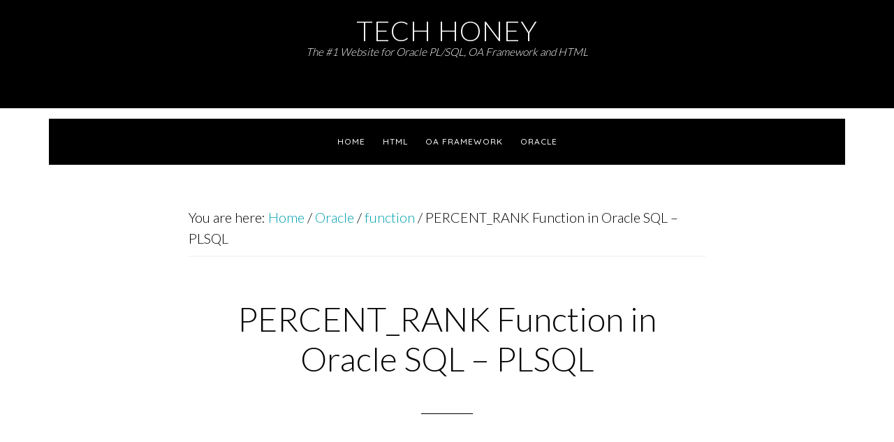

--- FILE ---
content_type: text/html; charset=UTF-8
request_url: https://techhoney.com/2012/11/07/percent_rank-function-in-oracle-sql-plsql/
body_size: 13223
content:
<!DOCTYPE html>
<html lang="en-US">
<head >
<meta charset="UTF-8" />
<meta name="viewport" content="width=device-width, initial-scale=1" />
<title>PERCENT_RANK Function in Oracle SQL &#8211; PLSQL</title>
<meta name='robots' content='max-image-preview:large' />
<link rel='dns-prefetch' href='//fonts.googleapis.com' />
<link rel="alternate" type="application/rss+xml" title="Tech Honey &raquo; Feed" href="https://techhoney.com/feed/" />
<link rel="alternate" type="application/rss+xml" title="Tech Honey &raquo; Comments Feed" href="https://techhoney.com/comments/feed/" />
<link rel="canonical" href="https://techhoney.com/2012/11/07/percent_rank-function-in-oracle-sql-plsql/" />
<script type="text/javascript">
/* <![CDATA[ */
window._wpemojiSettings = {"baseUrl":"https:\/\/s.w.org\/images\/core\/emoji\/15.0.3\/72x72\/","ext":".png","svgUrl":"https:\/\/s.w.org\/images\/core\/emoji\/15.0.3\/svg\/","svgExt":".svg","source":{"concatemoji":"https:\/\/techhoney.com\/wp-includes\/js\/wp-emoji-release.min.js?ver=6.5"}};
/*! This file is auto-generated */
!function(i,n){var o,s,e;function c(e){try{var t={supportTests:e,timestamp:(new Date).valueOf()};sessionStorage.setItem(o,JSON.stringify(t))}catch(e){}}function p(e,t,n){e.clearRect(0,0,e.canvas.width,e.canvas.height),e.fillText(t,0,0);var t=new Uint32Array(e.getImageData(0,0,e.canvas.width,e.canvas.height).data),r=(e.clearRect(0,0,e.canvas.width,e.canvas.height),e.fillText(n,0,0),new Uint32Array(e.getImageData(0,0,e.canvas.width,e.canvas.height).data));return t.every(function(e,t){return e===r[t]})}function u(e,t,n){switch(t){case"flag":return n(e,"\ud83c\udff3\ufe0f\u200d\u26a7\ufe0f","\ud83c\udff3\ufe0f\u200b\u26a7\ufe0f")?!1:!n(e,"\ud83c\uddfa\ud83c\uddf3","\ud83c\uddfa\u200b\ud83c\uddf3")&&!n(e,"\ud83c\udff4\udb40\udc67\udb40\udc62\udb40\udc65\udb40\udc6e\udb40\udc67\udb40\udc7f","\ud83c\udff4\u200b\udb40\udc67\u200b\udb40\udc62\u200b\udb40\udc65\u200b\udb40\udc6e\u200b\udb40\udc67\u200b\udb40\udc7f");case"emoji":return!n(e,"\ud83d\udc26\u200d\u2b1b","\ud83d\udc26\u200b\u2b1b")}return!1}function f(e,t,n){var r="undefined"!=typeof WorkerGlobalScope&&self instanceof WorkerGlobalScope?new OffscreenCanvas(300,150):i.createElement("canvas"),a=r.getContext("2d",{willReadFrequently:!0}),o=(a.textBaseline="top",a.font="600 32px Arial",{});return e.forEach(function(e){o[e]=t(a,e,n)}),o}function t(e){var t=i.createElement("script");t.src=e,t.defer=!0,i.head.appendChild(t)}"undefined"!=typeof Promise&&(o="wpEmojiSettingsSupports",s=["flag","emoji"],n.supports={everything:!0,everythingExceptFlag:!0},e=new Promise(function(e){i.addEventListener("DOMContentLoaded",e,{once:!0})}),new Promise(function(t){var n=function(){try{var e=JSON.parse(sessionStorage.getItem(o));if("object"==typeof e&&"number"==typeof e.timestamp&&(new Date).valueOf()<e.timestamp+604800&&"object"==typeof e.supportTests)return e.supportTests}catch(e){}return null}();if(!n){if("undefined"!=typeof Worker&&"undefined"!=typeof OffscreenCanvas&&"undefined"!=typeof URL&&URL.createObjectURL&&"undefined"!=typeof Blob)try{var e="postMessage("+f.toString()+"("+[JSON.stringify(s),u.toString(),p.toString()].join(",")+"));",r=new Blob([e],{type:"text/javascript"}),a=new Worker(URL.createObjectURL(r),{name:"wpTestEmojiSupports"});return void(a.onmessage=function(e){c(n=e.data),a.terminate(),t(n)})}catch(e){}c(n=f(s,u,p))}t(n)}).then(function(e){for(var t in e)n.supports[t]=e[t],n.supports.everything=n.supports.everything&&n.supports[t],"flag"!==t&&(n.supports.everythingExceptFlag=n.supports.everythingExceptFlag&&n.supports[t]);n.supports.everythingExceptFlag=n.supports.everythingExceptFlag&&!n.supports.flag,n.DOMReady=!1,n.readyCallback=function(){n.DOMReady=!0}}).then(function(){return e}).then(function(){var e;n.supports.everything||(n.readyCallback(),(e=n.source||{}).concatemoji?t(e.concatemoji):e.wpemoji&&e.twemoji&&(t(e.twemoji),t(e.wpemoji)))}))}((window,document),window._wpemojiSettings);
/* ]]> */
</script>

<link rel='stylesheet' id='parallax-pro-css' href='https://techhoney.com/wp-content/themes/parallax-pro/style.css?ver=1.3.3' type='text/css' media='all' />
<style id='parallax-pro-inline-css' type='text/css'>
.home-section-1 { background-image: url(//techhoney.com/wp-content/themes/parallax-pro/images/bg-1.jpg); }.home-section-3 { background-image: url(//techhoney.com/wp-content/themes/parallax-pro/images/bg-3.jpg); }.home-section-5 { background-image: url(//techhoney.com/wp-content/themes/parallax-pro/images/bg-5.jpg); }
</style>
<style id='wp-emoji-styles-inline-css' type='text/css'>

	img.wp-smiley, img.emoji {
		display: inline !important;
		border: none !important;
		box-shadow: none !important;
		height: 1em !important;
		width: 1em !important;
		margin: 0 0.07em !important;
		vertical-align: -0.1em !important;
		background: none !important;
		padding: 0 !important;
	}
</style>
<link rel='stylesheet' id='wp-block-library-css' href='https://techhoney.com/wp-includes/css/dist/block-library/style.min.css?ver=6.5' type='text/css' media='all' />
<style id='classic-theme-styles-inline-css' type='text/css'>
/*! This file is auto-generated */
.wp-block-button__link{color:#fff;background-color:#32373c;border-radius:9999px;box-shadow:none;text-decoration:none;padding:calc(.667em + 2px) calc(1.333em + 2px);font-size:1.125em}.wp-block-file__button{background:#32373c;color:#fff;text-decoration:none}
</style>
<style id='global-styles-inline-css' type='text/css'>
body{--wp--preset--color--black: #000000;--wp--preset--color--cyan-bluish-gray: #abb8c3;--wp--preset--color--white: #ffffff;--wp--preset--color--pale-pink: #f78da7;--wp--preset--color--vivid-red: #cf2e2e;--wp--preset--color--luminous-vivid-orange: #ff6900;--wp--preset--color--luminous-vivid-amber: #fcb900;--wp--preset--color--light-green-cyan: #7bdcb5;--wp--preset--color--vivid-green-cyan: #00d084;--wp--preset--color--pale-cyan-blue: #8ed1fc;--wp--preset--color--vivid-cyan-blue: #0693e3;--wp--preset--color--vivid-purple: #9b51e0;--wp--preset--gradient--vivid-cyan-blue-to-vivid-purple: linear-gradient(135deg,rgba(6,147,227,1) 0%,rgb(155,81,224) 100%);--wp--preset--gradient--light-green-cyan-to-vivid-green-cyan: linear-gradient(135deg,rgb(122,220,180) 0%,rgb(0,208,130) 100%);--wp--preset--gradient--luminous-vivid-amber-to-luminous-vivid-orange: linear-gradient(135deg,rgba(252,185,0,1) 0%,rgba(255,105,0,1) 100%);--wp--preset--gradient--luminous-vivid-orange-to-vivid-red: linear-gradient(135deg,rgba(255,105,0,1) 0%,rgb(207,46,46) 100%);--wp--preset--gradient--very-light-gray-to-cyan-bluish-gray: linear-gradient(135deg,rgb(238,238,238) 0%,rgb(169,184,195) 100%);--wp--preset--gradient--cool-to-warm-spectrum: linear-gradient(135deg,rgb(74,234,220) 0%,rgb(151,120,209) 20%,rgb(207,42,186) 40%,rgb(238,44,130) 60%,rgb(251,105,98) 80%,rgb(254,248,76) 100%);--wp--preset--gradient--blush-light-purple: linear-gradient(135deg,rgb(255,206,236) 0%,rgb(152,150,240) 100%);--wp--preset--gradient--blush-bordeaux: linear-gradient(135deg,rgb(254,205,165) 0%,rgb(254,45,45) 50%,rgb(107,0,62) 100%);--wp--preset--gradient--luminous-dusk: linear-gradient(135deg,rgb(255,203,112) 0%,rgb(199,81,192) 50%,rgb(65,88,208) 100%);--wp--preset--gradient--pale-ocean: linear-gradient(135deg,rgb(255,245,203) 0%,rgb(182,227,212) 50%,rgb(51,167,181) 100%);--wp--preset--gradient--electric-grass: linear-gradient(135deg,rgb(202,248,128) 0%,rgb(113,206,126) 100%);--wp--preset--gradient--midnight: linear-gradient(135deg,rgb(2,3,129) 0%,rgb(40,116,252) 100%);--wp--preset--font-size--small: 13px;--wp--preset--font-size--medium: 20px;--wp--preset--font-size--large: 36px;--wp--preset--font-size--x-large: 42px;--wp--preset--spacing--20: 0.44rem;--wp--preset--spacing--30: 0.67rem;--wp--preset--spacing--40: 1rem;--wp--preset--spacing--50: 1.5rem;--wp--preset--spacing--60: 2.25rem;--wp--preset--spacing--70: 3.38rem;--wp--preset--spacing--80: 5.06rem;--wp--preset--shadow--natural: 6px 6px 9px rgba(0, 0, 0, 0.2);--wp--preset--shadow--deep: 12px 12px 50px rgba(0, 0, 0, 0.4);--wp--preset--shadow--sharp: 6px 6px 0px rgba(0, 0, 0, 0.2);--wp--preset--shadow--outlined: 6px 6px 0px -3px rgba(255, 255, 255, 1), 6px 6px rgba(0, 0, 0, 1);--wp--preset--shadow--crisp: 6px 6px 0px rgba(0, 0, 0, 1);}:where(.is-layout-flex){gap: 0.5em;}:where(.is-layout-grid){gap: 0.5em;}body .is-layout-flow > .alignleft{float: left;margin-inline-start: 0;margin-inline-end: 2em;}body .is-layout-flow > .alignright{float: right;margin-inline-start: 2em;margin-inline-end: 0;}body .is-layout-flow > .aligncenter{margin-left: auto !important;margin-right: auto !important;}body .is-layout-constrained > .alignleft{float: left;margin-inline-start: 0;margin-inline-end: 2em;}body .is-layout-constrained > .alignright{float: right;margin-inline-start: 2em;margin-inline-end: 0;}body .is-layout-constrained > .aligncenter{margin-left: auto !important;margin-right: auto !important;}body .is-layout-constrained > :where(:not(.alignleft):not(.alignright):not(.alignfull)){max-width: var(--wp--style--global--content-size);margin-left: auto !important;margin-right: auto !important;}body .is-layout-constrained > .alignwide{max-width: var(--wp--style--global--wide-size);}body .is-layout-flex{display: flex;}body .is-layout-flex{flex-wrap: wrap;align-items: center;}body .is-layout-flex > *{margin: 0;}body .is-layout-grid{display: grid;}body .is-layout-grid > *{margin: 0;}:where(.wp-block-columns.is-layout-flex){gap: 2em;}:where(.wp-block-columns.is-layout-grid){gap: 2em;}:where(.wp-block-post-template.is-layout-flex){gap: 1.25em;}:where(.wp-block-post-template.is-layout-grid){gap: 1.25em;}.has-black-color{color: var(--wp--preset--color--black) !important;}.has-cyan-bluish-gray-color{color: var(--wp--preset--color--cyan-bluish-gray) !important;}.has-white-color{color: var(--wp--preset--color--white) !important;}.has-pale-pink-color{color: var(--wp--preset--color--pale-pink) !important;}.has-vivid-red-color{color: var(--wp--preset--color--vivid-red) !important;}.has-luminous-vivid-orange-color{color: var(--wp--preset--color--luminous-vivid-orange) !important;}.has-luminous-vivid-amber-color{color: var(--wp--preset--color--luminous-vivid-amber) !important;}.has-light-green-cyan-color{color: var(--wp--preset--color--light-green-cyan) !important;}.has-vivid-green-cyan-color{color: var(--wp--preset--color--vivid-green-cyan) !important;}.has-pale-cyan-blue-color{color: var(--wp--preset--color--pale-cyan-blue) !important;}.has-vivid-cyan-blue-color{color: var(--wp--preset--color--vivid-cyan-blue) !important;}.has-vivid-purple-color{color: var(--wp--preset--color--vivid-purple) !important;}.has-black-background-color{background-color: var(--wp--preset--color--black) !important;}.has-cyan-bluish-gray-background-color{background-color: var(--wp--preset--color--cyan-bluish-gray) !important;}.has-white-background-color{background-color: var(--wp--preset--color--white) !important;}.has-pale-pink-background-color{background-color: var(--wp--preset--color--pale-pink) !important;}.has-vivid-red-background-color{background-color: var(--wp--preset--color--vivid-red) !important;}.has-luminous-vivid-orange-background-color{background-color: var(--wp--preset--color--luminous-vivid-orange) !important;}.has-luminous-vivid-amber-background-color{background-color: var(--wp--preset--color--luminous-vivid-amber) !important;}.has-light-green-cyan-background-color{background-color: var(--wp--preset--color--light-green-cyan) !important;}.has-vivid-green-cyan-background-color{background-color: var(--wp--preset--color--vivid-green-cyan) !important;}.has-pale-cyan-blue-background-color{background-color: var(--wp--preset--color--pale-cyan-blue) !important;}.has-vivid-cyan-blue-background-color{background-color: var(--wp--preset--color--vivid-cyan-blue) !important;}.has-vivid-purple-background-color{background-color: var(--wp--preset--color--vivid-purple) !important;}.has-black-border-color{border-color: var(--wp--preset--color--black) !important;}.has-cyan-bluish-gray-border-color{border-color: var(--wp--preset--color--cyan-bluish-gray) !important;}.has-white-border-color{border-color: var(--wp--preset--color--white) !important;}.has-pale-pink-border-color{border-color: var(--wp--preset--color--pale-pink) !important;}.has-vivid-red-border-color{border-color: var(--wp--preset--color--vivid-red) !important;}.has-luminous-vivid-orange-border-color{border-color: var(--wp--preset--color--luminous-vivid-orange) !important;}.has-luminous-vivid-amber-border-color{border-color: var(--wp--preset--color--luminous-vivid-amber) !important;}.has-light-green-cyan-border-color{border-color: var(--wp--preset--color--light-green-cyan) !important;}.has-vivid-green-cyan-border-color{border-color: var(--wp--preset--color--vivid-green-cyan) !important;}.has-pale-cyan-blue-border-color{border-color: var(--wp--preset--color--pale-cyan-blue) !important;}.has-vivid-cyan-blue-border-color{border-color: var(--wp--preset--color--vivid-cyan-blue) !important;}.has-vivid-purple-border-color{border-color: var(--wp--preset--color--vivid-purple) !important;}.has-vivid-cyan-blue-to-vivid-purple-gradient-background{background: var(--wp--preset--gradient--vivid-cyan-blue-to-vivid-purple) !important;}.has-light-green-cyan-to-vivid-green-cyan-gradient-background{background: var(--wp--preset--gradient--light-green-cyan-to-vivid-green-cyan) !important;}.has-luminous-vivid-amber-to-luminous-vivid-orange-gradient-background{background: var(--wp--preset--gradient--luminous-vivid-amber-to-luminous-vivid-orange) !important;}.has-luminous-vivid-orange-to-vivid-red-gradient-background{background: var(--wp--preset--gradient--luminous-vivid-orange-to-vivid-red) !important;}.has-very-light-gray-to-cyan-bluish-gray-gradient-background{background: var(--wp--preset--gradient--very-light-gray-to-cyan-bluish-gray) !important;}.has-cool-to-warm-spectrum-gradient-background{background: var(--wp--preset--gradient--cool-to-warm-spectrum) !important;}.has-blush-light-purple-gradient-background{background: var(--wp--preset--gradient--blush-light-purple) !important;}.has-blush-bordeaux-gradient-background{background: var(--wp--preset--gradient--blush-bordeaux) !important;}.has-luminous-dusk-gradient-background{background: var(--wp--preset--gradient--luminous-dusk) !important;}.has-pale-ocean-gradient-background{background: var(--wp--preset--gradient--pale-ocean) !important;}.has-electric-grass-gradient-background{background: var(--wp--preset--gradient--electric-grass) !important;}.has-midnight-gradient-background{background: var(--wp--preset--gradient--midnight) !important;}.has-small-font-size{font-size: var(--wp--preset--font-size--small) !important;}.has-medium-font-size{font-size: var(--wp--preset--font-size--medium) !important;}.has-large-font-size{font-size: var(--wp--preset--font-size--large) !important;}.has-x-large-font-size{font-size: var(--wp--preset--font-size--x-large) !important;}
.wp-block-navigation a:where(:not(.wp-element-button)){color: inherit;}
:where(.wp-block-post-template.is-layout-flex){gap: 1.25em;}:where(.wp-block-post-template.is-layout-grid){gap: 1.25em;}
:where(.wp-block-columns.is-layout-flex){gap: 2em;}:where(.wp-block-columns.is-layout-grid){gap: 2em;}
.wp-block-pullquote{font-size: 1.5em;line-height: 1.6;}
</style>
<link rel='stylesheet' id='dashicons-css' href='https://techhoney.com/wp-includes/css/dashicons.min.css?ver=6.5' type='text/css' media='all' />
<link rel='stylesheet' id='parallax-google-fonts-css' href='//fonts.googleapis.com/css?family=Cormorant+Garamond%3A400%2C400i%2C700%2C700i%7CQuicksand%3A400%2C500&#038;ver=1.3.3' type='text/css' media='all' />
<link rel='stylesheet' id='generate-offside-css' href='https://techhoney.com/wp-content/plugins/gp-premium/menu-plus/functions/css/offside.min.css?ver=2.3.1' type='text/css' media='all' />
<link rel='stylesheet' id='gp-premium-icons-css' href='https://techhoney.com/wp-content/plugins/gp-premium/general/icons/icons.min.css?ver=2.3.1' type='text/css' media='all' />
<link rel='stylesheet' id='generate-navigation-branding-css' href='https://techhoney.com/wp-content/plugins/gp-premium/menu-plus/functions/css/navigation-branding.min.css?ver=2.3.1' type='text/css' media='all' />
<script type="text/javascript" src="https://techhoney.com/wp-includes/js/jquery/jquery.min.js?ver=3.7.1" id="jquery-core-js"></script>
<script type="text/javascript" src="https://techhoney.com/wp-includes/js/jquery/jquery-migrate.min.js?ver=3.4.1" id="jquery-migrate-js"></script>
<script type="text/javascript" id="jquery-js-after">
/* <![CDATA[ */
jQuery(document).ready(function() {
	jQuery(".9fcdad0d26e4b0b3e1fdf9712763b5f2").click(function() {
		jQuery.post(
			"https://techhoney.com/wp-admin/admin-ajax.php", {
				"action": "quick_adsense_onpost_ad_click",
				"quick_adsense_onpost_ad_index": jQuery(this).attr("data-index"),
				"quick_adsense_nonce": "b2ab793065",
			}, function(response) { }
		);
	});
});
/* ]]> */
</script>
<link rel="https://api.w.org/" href="https://techhoney.com/wp-json/" /><link rel="alternate" type="application/json" href="https://techhoney.com/wp-json/wp/v2/posts/1439" /><link rel="EditURI" type="application/rsd+xml" title="RSD" href="https://techhoney.com/xmlrpc.php?rsd" />
<link rel="alternate" type="application/json+oembed" href="https://techhoney.com/wp-json/oembed/1.0/embed?url=https%3A%2F%2Ftechhoney.com%2F2012%2F11%2F07%2Fpercent_rank-function-in-oracle-sql-plsql%2F" />
<link rel="alternate" type="text/xml+oembed" href="https://techhoney.com/wp-json/oembed/1.0/embed?url=https%3A%2F%2Ftechhoney.com%2F2012%2F11%2F07%2Fpercent_rank-function-in-oracle-sql-plsql%2F&#038;format=xml" />
<!-- Global Site Tag (gtag.js) - Google Analytics -->
<script async src="https://www.googletagmanager.com/gtag/js?id=UA-35786370-1"></script>
<script>
  window.dataLayer = window.dataLayer || [];
  function gtag(){dataLayer.push(arguments);}
  gtag('js', new Date());

  gtag('config', 'UA-35786370-1');
</script><link rel="icon" href="https://techhoney.com/wp-content/themes/parallax-pro/images/favicon.ico" />
<link rel="pingback" href="https://techhoney.com/xmlrpc.php" />
<link href="https://fonts.googleapis.com/css?family=Lato:300|Source+Sans+Pro:300" rel="stylesheet"> 		<style type="text/css" id="wp-custom-css">
			/*Additional CSS code for Parallax Theme in VSG*/


/*
You can add your own CSS here.

Click the help icon above to learn more.
*/
.entry-meta,
.entry-categories, 
.entry-tags { 
    display: none; 
}
.site-title
{
font-size: 180%;
font-family: 'Lato', sans-serif;
}
.site-description
{font-family: 'Lato', sans-serif;
font-size: 70%;
	/*Parallex theme*/
	margin-bottom: 6%;
font-style: italic;
color: #ffffff;
	text-indent: 0;
}
.site-description, .site-title
{text-align: center;}
.entry-content a
{text-decoration:underline}

.content a:hover
{color: #ffffff;background-color: #282828;
box-shadow: 2px 2px 5px #5b5b5b;}

.entry-content a:hover
{color: #ffffff;background-color: #282828;
box-shadow: 2px 2px 5px #5b5b5b;}

.widget a:hover
{color: #ffffff;background-color: #282828;
box-shadow: 2px 2px 5px #5b5b5b;}
@media screen and (max-width: 800px ) {
 .content
{font-weight: normal;}

.site-title
{font-size: 120%;}

.site-description
{width: 100%;font-size: 70%;
text-indent: 0;//padding-bottom: 0;
font-style: italic;}
}

@media screen and (max-width: 400px ) {
.site-title
{font-size: 120%;}

 .site-description
{width: 100%;font-size: 70%;
text-indent: 0; padding-bottom: 4%;
font-style: italic;}
}

.content
{
font-family: 'Lato', sans-serif;
font-size: 20px;
}
.widget
{
font-family: 'Lato', sans-serif;
font-size: 80%;
}

h1,h2,h3,h4,h5,h6
{font-family: 'Lato', sans-serif;}
		</style>
		<style id="wpforms-css-vars-root">
				:root {
					--wpforms-field-border-radius: 3px;
--wpforms-field-background-color: #ffffff;
--wpforms-field-border-color: rgba( 0, 0, 0, 0.25 );
--wpforms-field-text-color: rgba( 0, 0, 0, 0.7 );
--wpforms-label-color: rgba( 0, 0, 0, 0.85 );
--wpforms-label-sublabel-color: rgba( 0, 0, 0, 0.55 );
--wpforms-label-error-color: #d63637;
--wpforms-button-border-radius: 3px;
--wpforms-button-background-color: #066aab;
--wpforms-button-text-color: #ffffff;
--wpforms-page-break-color: #066aab;
--wpforms-field-size-input-height: 43px;
--wpforms-field-size-input-spacing: 15px;
--wpforms-field-size-font-size: 16px;
--wpforms-field-size-line-height: 19px;
--wpforms-field-size-padding-h: 14px;
--wpforms-field-size-checkbox-size: 16px;
--wpforms-field-size-sublabel-spacing: 5px;
--wpforms-field-size-icon-size: 1;
--wpforms-label-size-font-size: 16px;
--wpforms-label-size-line-height: 19px;
--wpforms-label-size-sublabel-font-size: 14px;
--wpforms-label-size-sublabel-line-height: 17px;
--wpforms-button-size-font-size: 17px;
--wpforms-button-size-height: 41px;
--wpforms-button-size-padding-h: 15px;
--wpforms-button-size-margin-top: 10px;

				}
			</style></head>
<body class="post-template-default single single-post postid-1439 single-format-standard post-image-above-header post-image-aligned-center slideout-enabled slideout-mobile sticky-menu-fade mobile-header mobile-header-logo header-full-width full-width-content genesis-breadcrumbs-visible genesis-footer-widgets-hidden nav-primary-active" itemscope itemtype="https://schema.org/WebPage"><div class="site-container"><ul class="genesis-skip-link"><li><a href="#genesis-nav-primary" class="screen-reader-shortcut"> Skip to primary navigation</a></li><li><a href="#genesis-content" class="screen-reader-shortcut"> Skip to main content</a></li></ul><header class="site-header" itemscope itemtype="https://schema.org/WPHeader"><div class="wrap"><div class="title-area"><p class="site-title" itemprop="headline"><a href="https://techhoney.com/">Tech Honey</a></p><p class="site-description" itemprop="description">The #1 Website for Oracle PL/SQL, OA Framework and HTML</p></div></div></header><div class="site-inner"><nav class="nav-primary" aria-label="Main" itemscope itemtype="https://schema.org/SiteNavigationElement" id="genesis-nav-primary"><div class="wrap"><ul id="menu-top-menu" class="menu genesis-nav-menu menu-primary js-superfish"><li id="menu-item-4233" class="menu-item menu-item-type-custom menu-item-object-custom menu-item-home menu-item-4233"><a href="http://techhoney.com/" itemprop="url"><span itemprop="name">Home</span></a></li>
<li id="menu-item-4234" class="menu-item menu-item-type-custom menu-item-object-custom menu-item-has-children menu-item-4234"><a href="http://techhoney.com/category/html/" itemprop="url"><span itemprop="name">HTML</span></a>
<ul class="sub-menu">
	<li id="menu-item-4236" class="menu-item menu-item-type-custom menu-item-object-custom menu-item-4236"><a href="http://techhoney.com/category/html/tags/" itemprop="url"><span itemprop="name">Tags in HTML</span></a></li>
	<li id="menu-item-4237" class="menu-item menu-item-type-custom menu-item-object-custom menu-item-4237"><a href="http://techhoney.com/category/html/tags/attributes/" itemprop="url"><span itemprop="name">HTML Attributes</span></a></li>
</ul>
</li>
<li id="menu-item-4235" class="menu-item menu-item-type-custom menu-item-object-custom menu-item-has-children menu-item-4235"><a href="http://techhoney.com/category/items/" itemprop="url"><span itemprop="name">OA Framework</span></a>
<ul class="sub-menu">
	<li id="menu-item-4238" class="menu-item menu-item-type-custom menu-item-object-custom menu-item-4238"><a href="http://techhoney.com/category/items/" itemprop="url"><span itemprop="name">Item in OAF</span></a></li>
	<li id="menu-item-4239" class="menu-item menu-item-type-custom menu-item-object-custom menu-item-4239"><a href="http://techhoney.com/category/regions/" itemprop="url"><span itemprop="name">Regions in OAF</span></a></li>
	<li id="menu-item-4240" class="menu-item menu-item-type-custom menu-item-object-custom menu-item-4240"><a href="http://techhoney.com/category/oaf-miscellaneous/" itemprop="url"><span itemprop="name">General OAF Topics</span></a></li>
</ul>
</li>
<li id="menu-item-4241" class="menu-item menu-item-type-custom menu-item-object-custom menu-item-has-children menu-item-4241"><a href="http://techhoney.com/category/oracle/" itemprop="url"><span itemprop="name">Oracle</span></a>
<ul class="sub-menu">
	<li id="menu-item-4245" class="menu-item menu-item-type-taxonomy menu-item-object-category menu-item-4245"><a href="https://techhoney.com/category/oracle/statement/" itemprop="url"><span itemprop="name">statement</span></a></li>
	<li id="menu-item-4242" class="menu-item menu-item-type-taxonomy menu-item-object-category current-post-ancestor current-menu-parent current-post-parent menu-item-4242"><a href="https://techhoney.com/category/oracle/function/" itemprop="url"><span itemprop="name">function</span></a></li>
	<li id="menu-item-4246" class="menu-item menu-item-type-taxonomy menu-item-object-category menu-item-4246"><a href="https://techhoney.com/category/oracle/clause/" itemprop="url"><span itemprop="name">clause</span></a></li>
	<li id="menu-item-4243" class="menu-item menu-item-type-taxonomy menu-item-object-category menu-item-4243"><a href="https://techhoney.com/category/oracle/plsql/" itemprop="url"><span itemprop="name">plsql</span></a></li>
	<li id="menu-item-4244" class="menu-item menu-item-type-taxonomy menu-item-object-category menu-item-4244"><a href="https://techhoney.com/category/oracle/sql/" itemprop="url"><span itemprop="name">sql</span></a></li>
</ul>
</li>
</ul></div></nav><div class="content-sidebar-wrap"><main class="content" id="genesis-content"><div class="breadcrumb" itemscope itemtype="https://schema.org/BreadcrumbList">You are here: <span class="breadcrumb-link-wrap" itemprop="itemListElement" itemscope itemtype="https://schema.org/ListItem"><a class="breadcrumb-link" href="https://techhoney.com/" itemprop="item"><span class="breadcrumb-link-text-wrap" itemprop="name">Home</span></a><meta itemprop="position" content="1"></span> <span aria-label="breadcrumb separator">/</span> <span class="breadcrumb-link-wrap" itemprop="itemListElement" itemscope itemtype="https://schema.org/ListItem"><a class="breadcrumb-link" href="https://techhoney.com/category/oracle/" itemprop="item"><span class="breadcrumb-link-text-wrap" itemprop="name">Oracle</span></a><meta itemprop="position" content="2"></span> <span aria-label="breadcrumb separator">/</span> <span class="breadcrumb-link-wrap" itemprop="itemListElement" itemscope itemtype="https://schema.org/ListItem"><a class="breadcrumb-link" href="https://techhoney.com/category/oracle/function/" itemprop="item"><span class="breadcrumb-link-text-wrap" itemprop="name">function</span></a><meta itemprop="position" content="3"></span> <span aria-label="breadcrumb separator">/</span> PERCENT_RANK Function in Oracle SQL &#8211; PLSQL</div><article class="post-1439 post type-post status-publish format-standard category-function tag-how-to-get-percent-rank-in-oracle-sql tag-oracle-sql-percent-rank-function-syntax-and-example tag-oracle-sql-plsql-percent-rank-function tag-percentrankplsql entry" aria-label="PERCENT_RANK Function in Oracle SQL &#8211; PLSQL" itemscope itemtype="https://schema.org/CreativeWork"><header class="entry-header"><h1 class="entry-title" itemprop="headline">PERCENT_RANK Function in Oracle SQL &#8211; PLSQL</h1>
<p class="entry-meta"><time class="entry-time" itemprop="datePublished" datetime="2012-11-07T16:31:22+00:00">November 7, 2012</time> by <span class="entry-author" itemprop="author" itemscope itemtype="https://schema.org/Person"><a href="https://techhoney.com/author/techhoneyadmin/" class="entry-author-link" rel="author" itemprop="url"><span class="entry-author-name" itemprop="name">techhoneyadmin</span></a></span>  </p></header><div class="entry-content" itemprop="text"><div class="9fcdad0d26e4b0b3e1fdf9712763b5f2" data-index="1" style="float: none; margin:10px 0 10px 0; text-align:center;">
<script async src="//pagead2.googlesyndication.com/pagead/js/adsbygoogle.js"></script>
<!-- THBelowPostRect -->
<ins class="adsbygoogle"
     style="display:inline-block;width:300px;height:250px"
     data-ad-client="ca-pub-5492532402360248"
     data-ad-slot="5629625595"></ins>
<script>
(adsbygoogle = window.adsbygoogle || []).push({});
</script>
</div>
<p>Oracle SQL / PLSQL PERCENT_RANK function is used to calculate the rank of a hypothetical row.</p>
<ul>
<li>As an aggregate function a rank is calculated as r minus 1 divided by the number of rows in the aggregate group.</li>
<li>As an analytical function rank is calculated as r minus 1 divided by the number of rows in the aggregate group minus 1.</li>
<li>A Percent_Rank returns a value between 0 and 1 inclusive.</li>
</ul>
<p>The SQL PERCENT_RANK function can be used in as an Aggregate and Analytical Function.</p><div class="9fcdad0d26e4b0b3e1fdf9712763b5f2" data-index="2" style="float: none; margin:10px 0 10px 0; text-align:center;">
<script async src="//pagead2.googlesyndication.com/pagead/js/adsbygoogle.js"></script>
<!-- THBelowPostRect -->
<ins class="adsbygoogle"
     style="display:inline-block;width:300px;height:250px"
     data-ad-client="ca-pub-5492532402360248"
     data-ad-slot="5629625595"></ins>
<script>
(adsbygoogle = window.adsbygoogle || []).push({});
</script>
</div>

<h2> Oracle SQL / PLSQL PERCENT_RANK Function Syntax as an Aggregate Function is: </h2>
<p><em><strong>SELECT PERCENT_RANK(expression1, expression2 . . , expressionN)<br />
WITHIN GROUP (ORDER BY column1, column2,  . . , columnN)<br />
FROM table_name;</strong><br />
</em></p>
<h2> Oracle SQL / PLSQL PERCENT_RANK Function Syntax as an Analytical Function is: </h2>
<p><em><strong>SELECT PERCENT_RANK() OVER ([PARTITION BY column(s)] ORDER BY column(s))<br />
FROM table_name;<br />
</strong></em></p>
<h2> Example 1: Using Oracle SQL / PLSQL PERCENT_RANK Function as AGGREGATE function </h2>
<p>Suppose we have a table named ‘employee’ as shown below:</p>
<table border="1" cellspacing="0" cellpadding="0">
<tbody>
<tr bgcolor="lightblue">
<td valign="top" width="128"><strong>Employee_Id</strong></td>
<td valign="top" width="128"><strong>Employee_Name</strong></td>
<td valign="top" width="128"><strong>Salary</strong></td>
<td valign="top" width="128"><strong>Department</strong></td>
<td valign="top" width="128"><strong>Commission</strong></td>
</tr>
<tr>
<td valign="top" width="128">101</strong></td>
<td valign="top" width="128">Emp A</td>
<td valign="top" width="128">10000</td>
<td valign="top" width="128">Sales</td>
<td valign="top" width="128">10</td>
</tr>
<tr>
<td valign="top" width="128">102</strong></td>
<td valign="top" width="128">Emp B</td>
<td valign="top" width="128">20000</td>
<td valign="top" width="128">IT</td>
<td valign="top" width="128">20</td>
</tr>
<tr>
<td valign="top" width="128">103</strong></td>
<td valign="top" width="128">Emp C</td>
<td valign="top" width="128">28000</td>
<td valign="top" width="128">IT</td>
<td valign="top" width="128">20</td>
</tr>
<tr>
<td valign="top" width="128">104</strong></td>
<td valign="top" width="128">Emp D</td>
<td valign="top" width="128">30000</td>
<td valign="top" width="128">Support</td>
<td valign="top" width="128"></td>
</tr>
<tr>
<td valign="top" width="128">105</strong></td>
<td valign="top" width="128">Emp E</td>
<td valign="top" width="128">32000</td>
<td valign="top" width="128">Sales</td>
<td valign="top" width="128">10</td>
</tr>
<tr>
<td valign="top" width="128">106</strong></td>
<td valign="top" width="128">Emp F</td>
<td valign="top" width="128">40000</td>
<td valign="top" width="128">Sales</td>
<td valign="top" width="128">10</td>
</tr>
</tbody>
</table>
<p>If we write our query Oracle SQL PERCENT_RANK Function with SELECT Statement as:</p>
<pre class="brush: sql; title: ; notranslate" title="">
SELECT PERCENT_RANK(15000) WITHIN GROUP (ORDER BY salary)
FROM employee; </pre>
<p>We will get ‘0.166666666666667’  as the PERCENT_RANK of 15000  because as per the data in the ‘employee’ table if we sort the ‘salary’ column from lowest to highest salary then 15000 will come at the 2<sup>nd</sup> position in that list and the total number of rows will be 6.</p>
<p>Hence the percent_rank for 15000 is calculated as:</p>
<p><em>(Position of the row-1/total rows) i.e. (2-1/6) = 1/6 = 0.166666666666667</em></p>
<hr />
<h2> Example 2: Using Oracle SQL / PLSQL PERCENT_RANK Function as ANALYTICAL function </h2>
<p>As mentioned earlier, the syntax for the Oracle SQL PERCENT_RANK function as an Analytical Function is:</p>
<p><em><strong>SELECT PERCENT_RANK() OVER ([PARTITION BY column(s)] ORDER BY column(s))<br />
FROM table_name;<br />
</strong></em></p>
<p>Suppose we have a table named ‘employee’ as shown below:</p><div class="9fcdad0d26e4b0b3e1fdf9712763b5f2" data-index="3" style="float: none; margin:10px 0 10px 0; text-align:center;">
<script async src="//pagead2.googlesyndication.com/pagead/js/adsbygoogle.js"></script>
<!-- THBelowPostRect -->
<ins class="adsbygoogle"
     style="display:inline-block;width:300px;height:250px"
     data-ad-client="ca-pub-5492532402360248"
     data-ad-slot="5629625595"></ins>
<script>
(adsbygoogle = window.adsbygoogle || []).push({});
</script>
</div>

<table border="1" cellspacing="0" cellpadding="0">
<tbody>
<tr bgcolor="lightblue">
<td valign="top" width="128"><strong>Employee_Id</strong></td>
<td valign="top" width="128"><strong>Employee_Name</strong></td>
<td valign="top" width="128"><strong>Salary</strong></td>
<td valign="top" width="128"><strong>Department</strong></td>
<td valign="top" width="128"><strong>Commission</strong></td>
</tr>
<tr>
<td valign="top" width="128">101</strong></td>
<td valign="top" width="128">Emp A</td>
<td valign="top" width="128">10000</td>
<td valign="top" width="128">Sales</td>
<td valign="top" width="128">10</td>
</tr>
<tr>
<td valign="top" width="128">102</strong></td>
<td valign="top" width="128">Emp B</td>
<td valign="top" width="128">20000</td>
<td valign="top" width="128">IT</td>
<td valign="top" width="128">20</td>
</tr>
<tr>
<td valign="top" width="128">103</strong></td>
<td valign="top" width="128">Emp C</td>
<td valign="top" width="128">28000</td>
<td valign="top" width="128">IT</td>
<td valign="top" width="128">20</td>
</tr>
<tr>
<td valign="top" width="128">104</strong></td>
<td valign="top" width="128">Emp D</td>
<td valign="top" width="128">30000</td>
<td valign="top" width="128">Support</td>
<td valign="top" width="128"></td>
</tr>
<tr>
<td valign="top" width="128">105</strong></td>
<td valign="top" width="128">Emp E</td>
<td valign="top" width="128">32000</td>
<td valign="top" width="128">Sales</td>
<td valign="top" width="128">10</td>
</tr>
<tr>
<td valign="top" width="128">106</strong></td>
<td valign="top" width="128">Emp F</td>
<td valign="top" width="128">40000</td>
<td valign="top" width="128">Sales</td>
<td valign="top" width="128">10</td>
</tr>
</tbody>
</table>
<p>If we write our query Oracle SQL PERCENT_RANK Function with SELECT Statement as:</p>
<pre class="brush: sql; title: ; notranslate" title="">
SELECT employee_name
       ,salary
       ,department
       ,PERCENT_RANK() OVER (PARTITION BY department ORDER BY salary) Percent_Ranking
FROM employee; </pre>
<p>We will get the following output:</p>
<table border="1" cellspacing="0" cellpadding="0">
<tbody>
<tr bgcolor="lightblue">
<td valign="top" width="128"><strong>Employee_Name</strong></td>
<td valign="top" width="128"><strong>Salary</strong></td>
<td valign="top" width="128"><strong>Department</strong></td>
<td valign="top" width="128"><strong>Percent_Ranking</strong></td>
</tr>
<tr>
<td valign="top" width="128">Emp B</td>
<td valign="top" width="128">20000</td>
<td valign="top" width="128">IT</td>
<td valign="top" width="128">0</td>
</tr>
<tr>
<td valign="top" width="128">Emp C</td>
<td valign="top" width="128">28000</td>
<td valign="top" width="128">IT</td>
<td valign="top" width="128">1</td>
</tr>
<tr>
<td valign="top" width="128">Emp A</td>
<td valign="top" width="128">10000</td>
<td valign="top" width="128">Sales</td>
<td valign="top" width="128">0</td>
</tr>
<tr>
<td valign="top" width="128">Emp E</td>
<td valign="top" width="128">32000</td>
<td valign="top" width="128">Sales</td>
<td valign="top" width="128">0.5</td>
</tr>
<tr>
<td valign="top" width="128">Emp F</td>
<td valign="top" width="128">40000</td>
<td valign="top" width="128">Sales</td>
<td valign="top" width="128">1</td>
</tr>
<tr>
<td valign="top" width="128">Emp D</td>
<td valign="top" width="128">30000</td>
<td valign="top" width="128">Support</td>
<td valign="top" width="128">0</td>
</tr>
</tbody>
</table>
<p>Here we can see that Oracle SQL PERCENT_RANK function is being used as an analytical function.</p>
<p>It returns the position or rank of records in group of records partitioned by a criteria e.g. in our case we have partitioned the records by ‘department’ and then within that partition we are ranking the records relative to each other.</p>
<p>First row is always given a percent rank of ‘0’ by Oracle SQL PERCENT_RANK Function.</p>
<p>The PERCENT_RANK is this case is calculated as:</p>
<p>(Position Of the rows-1/total rows -1)</p>
<p>e.g. for Emp E percent rank is calculated using</p>
<p>(Position Of the rows-1/total rows -1) as (2-1/3-1) = (1/2) = 0.5</p>
<p>And for Emp F percent rank is calculated using</p>
<div class="9fcdad0d26e4b0b3e1fdf9712763b5f2" data-index="1" style="float: none; margin:10px 0 10px 0; text-align:center;">
<script async src="//pagead2.googlesyndication.com/pagead/js/adsbygoogle.js"></script>
<!-- THBelowPostRect -->
<ins class="adsbygoogle"
     style="display:inline-block;width:300px;height:250px"
     data-ad-client="ca-pub-5492532402360248"
     data-ad-slot="5629625595"></ins>
<script>
(adsbygoogle = window.adsbygoogle || []).push({});
</script>
</div>
<p>(Position Of the rows-1/total rows -1) as (3-1/3-1) = 2/2 = 1</p>
<hr />
<!--CusAds0-->
<div style="font-size: 0px; height: 0px; line-height: 0px; margin: 0; padding: 0; clear: both;"></div><!--<rdf:RDF xmlns:rdf="http://www.w3.org/1999/02/22-rdf-syntax-ns#"
			xmlns:dc="http://purl.org/dc/elements/1.1/"
			xmlns:trackback="http://madskills.com/public/xml/rss/module/trackback/">
		<rdf:Description rdf:about="https://techhoney.com/2012/11/07/percent_rank-function-in-oracle-sql-plsql/"
    dc:identifier="https://techhoney.com/2012/11/07/percent_rank-function-in-oracle-sql-plsql/"
    dc:title="PERCENT_RANK Function in Oracle SQL &#8211; PLSQL"
    trackback:ping="https://techhoney.com/2012/11/07/percent_rank-function-in-oracle-sql-plsql/trackback/" />
</rdf:RDF>-->
</div><footer class="entry-footer"><p class="entry-meta"><span class="entry-categories">Filed Under: <a href="https://techhoney.com/category/oracle/function/" rel="category tag">function</a></span> <span class="entry-tags">Tagged With: <a href="https://techhoney.com/tag/how-to-get-percent-rank-in-oracle-sql/" rel="tag">how to get percent rank in oracle sql</a>, <a href="https://techhoney.com/tag/oracle-sql-percent-rank-function-syntax-and-example/" rel="tag">oracle sql PERCENT RANK function syntax and example</a>, <a href="https://techhoney.com/tag/oracle-sql-plsql-percent-rank-function/" rel="tag">oracle sql plsql percent rank function</a>, <a href="https://techhoney.com/tag/percentrankplsql/" rel="tag">PERCENTRANKPLSQL</a></span></p></footer></article></main></div></div><footer class="site-footer" itemscope itemtype="https://schema.org/WPFooter"><div class="wrap"><p>Copyright &#x000A9;&nbsp;2026 · <a href="http://my.studiopress.com/themes/parallax/">Parallax Pro</a> on <a href="https://www.studiopress.com/">Genesis Framework</a> · <a href="https://wordpress.org/">WordPress</a> · <a href="https://techhoney.com/wp-login.php">Log in</a></p></div></footer></div>		<nav id="generate-slideout-menu" class="main-navigation slideout-navigation" itemtype="https://schema.org/SiteNavigationElement" itemscope>
			<div class="inside-navigation grid-container grid-parent">
				<button class="slideout-exit "> <span class="screen-reader-text">Close</span></button>			</div><!-- .inside-navigation -->
		</nav><!-- #site-navigation -->

					<div class="slideout-overlay">
							</div>
			<script type="text/javascript" src="https://techhoney.com/wp-content/plugins/syntaxhighlighter/syntaxhighlighter2/scripts/shCore.js?ver=2.1.364" id="syntaxhighlighter-core-js"></script>
<script type="text/javascript" src="https://techhoney.com/wp-content/plugins/syntaxhighlighter/syntaxhighlighter2/scripts/shBrushSql.js?ver=2.1.364" id="syntaxhighlighter-brush-sql-js"></script>
<script type='text/javascript'>
	(function(){
		var corecss = document.createElement('link');
		var themecss = document.createElement('link');
		var corecssurl = "https://techhoney.com/wp-content/plugins/syntaxhighlighter/syntaxhighlighter2/styles/shCore.css?ver=2.1.364";
		if ( corecss.setAttribute ) {
				corecss.setAttribute( "rel", "stylesheet" );
				corecss.setAttribute( "type", "text/css" );
				corecss.setAttribute( "href", corecssurl );
		} else {
				corecss.rel = "stylesheet";
				corecss.href = corecssurl;
		}
		document.head.appendChild( corecss );
		var themecssurl = "https://techhoney.com/wp-content/plugins/syntaxhighlighter/syntaxhighlighter2/styles/shThemeDefault.css?ver=2.1.364";
		if ( themecss.setAttribute ) {
				themecss.setAttribute( "rel", "stylesheet" );
				themecss.setAttribute( "type", "text/css" );
				themecss.setAttribute( "href", themecssurl );
		} else {
				themecss.rel = "stylesheet";
				themecss.href = themecssurl;
		}
		document.head.appendChild( themecss );
	})();
	SyntaxHighlighter.config.clipboardSwf = 'https://techhoney.com/wp-content/plugins/syntaxhighlighter/syntaxhighlighter2/scripts/clipboard.swf';
	SyntaxHighlighter.config.strings.expandSource = 'show source';
	SyntaxHighlighter.config.strings.viewSource = 'view source';
	SyntaxHighlighter.config.strings.copyToClipboard = 'copy to clipboard';
	SyntaxHighlighter.config.strings.copyToClipboardConfirmation = 'The code is in your clipboard now';
	SyntaxHighlighter.config.strings.print = 'print';
	SyntaxHighlighter.config.strings.help = '?';
	SyntaxHighlighter.config.strings.alert = 'SyntaxHighlighter\n\n';
	SyntaxHighlighter.config.strings.noBrush = 'Can\'t find brush for: ';
	SyntaxHighlighter.config.strings.brushNotHtmlScript = 'Brush wasn\'t configured for html-script option: ';
	SyntaxHighlighter.defaults['pad-line-numbers'] = false;
	SyntaxHighlighter.all();

	// Infinite scroll support
	if ( typeof( jQuery ) !== 'undefined' ) {
		jQuery( function( $ ) {
			$( document.body ).on( 'post-load', function() {
				SyntaxHighlighter.highlight();
			} );
		} );
	}
</script>
<script type="text/javascript" id="generate-offside-js-extra">
/* <![CDATA[ */
var offSide = {"side":"right"};
/* ]]> */
</script>
<script type="text/javascript" src="https://techhoney.com/wp-content/plugins/gp-premium/menu-plus/functions/js/offside.min.js?ver=2.3.1" id="generate-offside-js"></script>
<script type="text/javascript" src="https://techhoney.com/wp-includes/js/hoverIntent.min.js?ver=1.10.2" id="hoverIntent-js"></script>
<script type="text/javascript" src="https://techhoney.com/wp-content/themes/genesis/lib/js/menu/superfish.min.js?ver=1.7.10" id="superfish-js"></script>
<script type="text/javascript" src="https://techhoney.com/wp-content/themes/genesis/lib/js/menu/superfish.args.min.js?ver=3.5.0" id="superfish-args-js"></script>
<script type="text/javascript" src="https://techhoney.com/wp-content/themes/genesis/lib/js/skip-links.min.js?ver=3.5.0" id="skip-links-js"></script>
<script type="text/javascript" id="parallax-responsive-menu-js-extra">
/* <![CDATA[ */
var genesis_responsive_menu = {"mainMenu":"Menu","subMenu":"Submenu","menuClasses":{"combine":[".nav-header",".nav-primary"]}};
/* ]]> */
</script>
<script type="text/javascript" src="https://techhoney.com/wp-content/themes/parallax-pro/js/responsive-menus.min.js?ver=1.3.3" id="parallax-responsive-menu-js"></script>
</body></html>


<!-- Page cached by LiteSpeed Cache 7.6.2 on 2026-01-15 11:39:54 -->

--- FILE ---
content_type: text/html; charset=utf-8
request_url: https://www.google.com/recaptcha/api2/aframe
body_size: 249
content:
<!DOCTYPE HTML><html><head><meta http-equiv="content-type" content="text/html; charset=UTF-8"></head><body><script nonce="MgNJ0OfmRw3hfpA8B9MLmg">/** Anti-fraud and anti-abuse applications only. See google.com/recaptcha */ try{var clients={'sodar':'https://pagead2.googlesyndication.com/pagead/sodar?'};window.addEventListener("message",function(a){try{if(a.source===window.parent){var b=JSON.parse(a.data);var c=clients[b['id']];if(c){var d=document.createElement('img');d.src=c+b['params']+'&rc='+(localStorage.getItem("rc::a")?sessionStorage.getItem("rc::b"):"");window.document.body.appendChild(d);sessionStorage.setItem("rc::e",parseInt(sessionStorage.getItem("rc::e")||0)+1);localStorage.setItem("rc::h",'1768784983653');}}}catch(b){}});window.parent.postMessage("_grecaptcha_ready", "*");}catch(b){}</script></body></html>